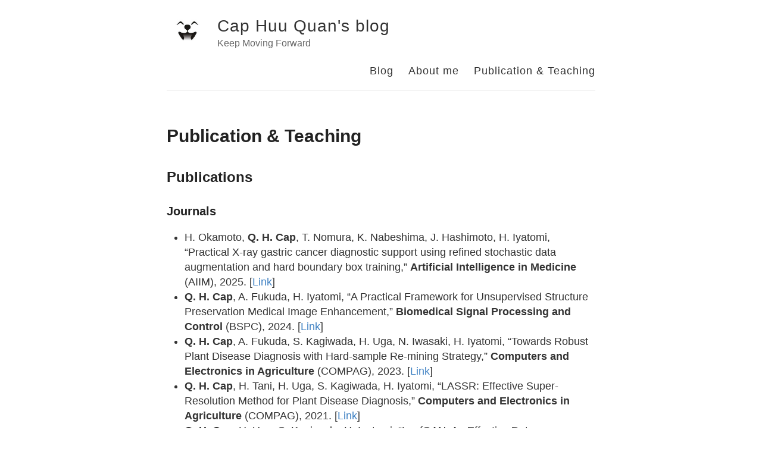

--- FILE ---
content_type: text/html; charset=utf-8
request_url: https://caphuuquan.com/publication-teaching/
body_size: 3455
content:
<!DOCTYPE html>
<html>
  <head>
    <title>Publication & Teaching – Cap Huu Quan's blog – Keep Moving Forward</title>

        <meta charset="utf-8" />
    <meta content='text/html; charset=utf-8' http-equiv='Content-Type'>
    <meta http-equiv='X-UA-Compatible' content='IE=edge'>
    <meta name='viewport' content='width=device-width, initial-scale=1.0, maximum-scale=1.0'>

    
    <meta name="description" content="Keep Moving Forward">
    <meta property="og:description" content="Keep Moving Forward" />
    
    <meta name="author" content="Cap Huu Quan's blog" />

    
    <meta property="og:title" content="Publication & Teaching" />
    <meta property="twitter:title" content="Publication & Teaching" />
    

    <!--[if lt IE 9]>
      <script src="http://html5shiv.googlecode.com/svn/trunk/html5.js"></script>
    <![endif]-->

    <link rel="stylesheet" type="text/css" href="/style.css" />
    <link rel="alternate" type="application/rss+xml" title="Cap Huu Quan's blog - Keep Moving Forward" href="/feed.xml" />

    <!-- Created with Jekyll Now - http://github.com/barryclark/jekyll-now -->
    <!-- Mathjax Support -->
    <script type="text/javascript" async
            src="https://cdn.mathjax.org/mathjax/latest/MathJax.js?config=TeX-MML-AM_CHTML">
    </script>
  </head>

  <body>
    <div class="wrapper-masthead">
      <div class="container">
        <header class="masthead clearfix">
          <a href="/" class="site-avatar"><img src="/images/cute_dog.jpg" /></a>

          <div class="site-info">
            <h1 class="site-name"><a href="/">Cap Huu Quan's blog</a></h1>
            <p class="site-description">Keep Moving Forward</p>
          </div>

          <nav>
            <a href="/">Blog</a>
            <a href="/about-me">About me</a>
            <a href="/publication-teaching">Publication & Teaching</a>
          </nav>
        </header>
      </div>
    </div>

    <div id="main" role="main" class="container">
      <article class="page">

  <h1>Publication & Teaching</h1>

  <div class="entry">
    <h2 id="publications">Publications</h2>
<h3 id="journals">Journals</h3>
<ul>
  <li>H. Okamoto, <strong>Q. H. Cap</strong>, T. Nomura, K. Nabeshima, J. Hashimoto, H. Iyatomi, “Practical X-ray gastric cancer diagnostic support using refined stochastic data augmentation and hard boundary box training,” <strong>Artificial Intelligence in Medicine</strong> (AIIM), 2025. [<a href="https://arxiv.org/abs/2108.08158" target="_blank">Link</a>]</li>
  <li><strong>Q. H. Cap</strong>, A. Fukuda, H. Iyatomi, “A Practical Framework for Unsupervised Structure Preservation Medical Image Enhancement,” <strong>Biomedical Signal Processing and Control</strong> (BSPC), 2024. [<a href="https://arxiv.org/abs/2304.01864" target="_blank">Link</a>]</li>
  <li><strong>Q. H. Cap</strong>, A. Fukuda, S. Kagiwada, H. Uga, N. Iwasaki, H. Iyatomi, “Towards Robust Plant Disease Diagnosis with Hard-sample Re-mining Strategy,” <strong>Computers and Electronics in Agriculture</strong> (COMPAG), 2023. [<a href="https://arxiv.org/abs/2309.01903" target="_blank">Link</a>]</li>
  <li><strong>Q. H. Cap</strong>, H. Tani, H. Uga, S. Kagiwada, H. Iyatomi, “LASSR: Effective Super-Resolution Method for Plant Disease Diagnosis,” <strong>Computers and Electronics in Agriculture</strong> (COMPAG), 2021. [<a href="https://arxiv.org/abs/2010.06499" target="_blank">Link</a>]</li>
  <li><strong>Q. H. Cap</strong>, H. Uga, S. Kagiwada, H. Iyatomi, “LeafGAN: An Effective Data Augmentation Method for Practical Plant Disease Diagnosis,” <strong>IEEE Transactions on Automation Science and Engineering</strong> (T-ASE), 2020. [<a href="https://arxiv.org/abs/2002.10100" target="_blank">Link</a>]</li>
  <li><strong>Q. H. Cap</strong>, K. Suwa, E. Fujita, H. Uga, S. Kagiwada, and H. Iyatomi, “An End-to-end Practical Plant Disease Diagnosis System for Wide-angle Cucumber Images,” <strong>International Journal of Engineering &amp; Technology</strong>, vol. 7, no. 4.11, pp. 106–111, 2018. [<a href="http://iyatomi-lab.info/sites/default/files/user/IJET-20784.pdf" target="_blank">Link</a>]</li>
</ul>

<h3 id="conferences">Conferences</h3>
<ul>
  <li><strong>Q. H. Cap</strong>, “A General Pipeline for Glomerulus Whole-Slide Image Segmentation,” <strong>Annual International Conference of the IEEE Engineering in Medicine and Biology Society</strong> (EMBC2025), Copenhagen, Denmark, 2025. [<a href="https://arxiv.org/abs/2411.04782" target="_blank">Link</a>]</li>
  <li>K. G. Roos, A. Fukuda, <strong>Q. H. Cap</strong>, “From Brainwaves to Brain Scans: A Robust Neural Network for EEG-to-fMRI Synthesis,” <strong>Annual International Conference of the IEEE Engineering in Medicine and Biology Society</strong> (EMBC2025), Copenhagen, Denmark, 2025. [<a href="https://arxiv.org/abs/2502.08025" target="_blank">Link</a>]</li>
  <li>R. Shah, A. Fukuda, <strong>Q. H. Cap</strong>, “Color-Quality Invariance for Robust Medical Image Segmentation,” <strong>Annual International Conference of the IEEE Engineering in Medicine and Biology Society</strong> (EMBC2025), Copenhagen, Denmark, 2025. [<a href="https://arxiv.org/abs/2502.07200" target="_blank">Link</a>]</li>
  <li><strong>Q. H. Cap</strong>, and A. Fukuda, “High-Quality Medical Image Generation from Free-hand Sketch,” <strong>Annual International Conference of the IEEE Engineering in Medicine and Biology Society</strong> (EMBC2024), Orlando, FL, 2024. [<a href="https://arxiv.org/abs/2402.00353" target="_blank">Link</a>]</li>
  <li>S. Shibuya, <strong>Q. H. Cap</strong>, S. Nagasawa, S. Kagiwada, H. Uga, H. Iyatomi, “Validation of Prerequisites for Correct Performance Evaluation of Image-based Plant Disease Diagnosis using Reliable 221K Images Collected from Actual Fields,” <strong>AI for Agriculture and Food Systems, AAAI Workshops</strong> (AAAI2022), 2022. [<a href="https://openreview.net/forum?id=md2UDQ7W_IV" target="_blank">Link</a>]</li>
  <li>K. Odagiri, S. Shibuya, <strong>Q. H. Cap</strong>, H. Iyatomi, “Key area acquisition training for practical image-based plant disease diagnosis,” <strong>IEEE Colloquium on Signal Processing and its Applications</strong> (CSPA2022), Malaysia, 2022. [<a href="https://ieeexplore.ieee.org/document/9781877" target="_blank">Link</a>]</li>
  <li><strong>Q. H. Cap</strong>, H. Iyatomi, A. Fukuda, “MIINet: An Image Quality Improvement Framework for Supporting Medical Diagnosis,” <strong>International Conference on Pattern Recognition Workshops</strong> (ICPRW2020), Milan, Italy, 2020. [<a href="https://arxiv.org/abs/2011.14132" target="_blank">Link</a>]</li>
  <li>K. Obi, <strong>Q. H. Cap</strong>, N. Umegaki-Arao, M. Tanaka, H. Iyatomi, “Bulk Production Augmentation Towards Explainable Melanoma Diagnosis,” <strong>IEEE EMBS Conference on Biomedical Engineering and Sciences</strong> (IECBES2020), Langkawi, Malaysia, 2020. (Student Best Paper Award) [<a href="https://arxiv.org/abs/2103.02198" target="_blank">Link</a>]</li>
  <li>S. Kanno, S. Nagasawa, <strong>Q. H. Cap</strong>, S. Shibuya, H. Uga, S. Kagiwada, H. Iyatomi, “PPIG: Productive and Pathogenic Image Generation for Plant Disease Diagnosis,” <strong>IEEE EMBS Conference on Biomedical Engineering and Sciences</strong> (IECBES2020), Langkawi, Malaysia, 2020. [<a href="https://ieeexplore.ieee.org/document/9398772" target="_blank">Link</a>]</li>
  <li>K. Suwa, <strong>Q. H. Cap</strong>, S. Kagiwada, H. Uga, H. Iyatomi, “A Comparable Study: Intrinsic Difficulties of Practical Plant Diagnosis from Wide-angle Images,” <strong>IEEE BigData Workshops</strong> (BigData2019), Los Angeles, CA, 2019. [<a href="https://arxiv.org/abs/1910.11506" target="_blank">Link</a>]</li>
  <li>T. Saikawa, <strong>Q. H. Cap</strong>, S. Kagiwada, H. Uga, H. Iyatomi, “AOP: An Anti-overfitting Pretreatment for Practical Image-based Plant Diagnosis,” <strong>IEEE BigData Workshops</strong> (BigData2019), Los Angeles, CA, 2019. [<a href="https://arxiv.org/abs/1911.10727" target="_blank">Link</a>]</li>
  <li>H. Okamoto, <strong>Q. H. Cap</strong>, T. Nomura, H. Iyatomi, J. Hashimoto, “Stochastic Gastric Image Augmentation for Cancer Detection from X-ray Images,” <strong>IEEE BigData Workshops</strong> (BigData2019), Los Angeles, CA, 2019. [<a href="http://iyatomi-lab.info/sites/default/files/user/Okamoto2019_IEEEBigData.pdf" target="_blank">Link</a>]</li>
  <li><strong>Q. H. Cap</strong>, H. Tani, H. Uga, S. Kagiwada, H. Iyatomi, “Super-Resolution for Practical Automated Plant Disease Diagnosis System,” <strong>The Annual Conference on Information Sciences and Systems</strong> (CISS2019), Maryland, USA, 2019. [<a href="https://ieeexplore.ieee.org/document/8692855" target="_blank">Link</a>]</li>
  <li><strong>Q. H. Cap</strong>, K. Suwa, E. Fujita, S. Kagiwada, H. Uga, H. Iyatomi, “An End-To-End Practical Plant Disease Diagnosis System for Wide-Angle Cucumber Images,” <strong>International Symposium on Computational Intelligence &amp; Applications</strong> (ISCIA2018), Langkawi, Malaysia, 2018. (Best Paper Award) [<a href="http://iyatomi-lab.info/sites/default/files/user/IJET-20784.pdf" target="_blank">Link</a>]</li>
  <li><strong>H. Q. Cap</strong>, K. Suwa, E. Fujita, S. Kagiwada, H. Uga, H. Iyatomi, “A Deep Learning Approach for on-site Plant Leaf Detection,” <strong>IEEE Colloquium on Signal Processing and its Applications</strong> (CSPA2018), Penang, Malaysia, 2018. [<a href="https://ieeexplore.ieee.org/abstract/document/8368697" target="_blank">Link</a>]</li>
  <li><strong>Q. H. Cap</strong>, E. Fujita, K. Suwa, S. Kagiwada, H. Uga, H. Iyatomi, “A Basic Study on Leaves Detection with Deep Learning Features,” <strong>Forum of Information Technology</strong> (FIT2017), Tokyo, 2017.</li>
</ul>

<!-- ### Google Scholar -->
<!-- [Quan Huu Cap](https://scholar.google.com/citations?user=a15V7MIAAAAJ&hl=en){:target="_blank"} -->
<h2 id="teaching">Teaching</h2>
<h3 id="hosei-university">Hosei University</h3>
<p>YB039: Efficient Processing of Deep Learning [Winter 2022-2024] [<a href="https://syllabus.hosei.ac.jp/web/preview.php?no_id=2514977&amp;nendo=2025&amp;gakubueng=EV&amp;t_mode=pc&amp;radd=" target="_blank">Winter 2025</a>]</p>

  </div>
</article>

    </div>

    <div class="wrapper-footer">
      <div class="container">
        <footer class="footer">
          
<a href="/cdn-cgi/l/email-protection#523a27272327333c7c3133227c6567123a3d21373b7c33317c3822"><i class="svg-icon email"></i></a>


<a href="https://github.com/huuquan1994" target="_blank"><i class="svg-icon github"></i></a>

<a href="https://www.linkedin.com/in/quancap" target="_blank"><i class="svg-icon linkedin"></i></a>


<a href="https://www.twitter.com/quan_cap" target="_blank"><i class="svg-icon twitter"></i></a>



<a href="https://scholar.google.com/citations?user=a15V7MIAAAAJ&hl=en" target="_blank"><i class="svg-icon scholar"></i></a>

        </footer>
      </div>
    </div>

    

  <script data-cfasync="false" src="/cdn-cgi/scripts/5c5dd728/cloudflare-static/email-decode.min.js"></script><script defer src="https://static.cloudflareinsights.com/beacon.min.js/vcd15cbe7772f49c399c6a5babf22c1241717689176015" integrity="sha512-ZpsOmlRQV6y907TI0dKBHq9Md29nnaEIPlkf84rnaERnq6zvWvPUqr2ft8M1aS28oN72PdrCzSjY4U6VaAw1EQ==" data-cf-beacon='{"version":"2024.11.0","token":"e2b512d1f7154e3d87505a81f83f7105","r":1,"server_timing":{"name":{"cfCacheStatus":true,"cfEdge":true,"cfExtPri":true,"cfL4":true,"cfOrigin":true,"cfSpeedBrain":true},"location_startswith":null}}' crossorigin="anonymous"></script>
</body>
</html>
